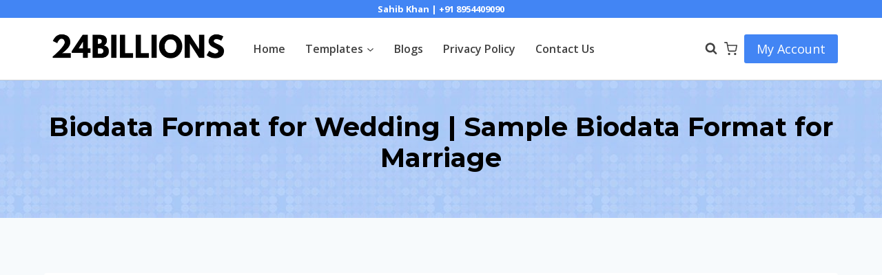

--- FILE ---
content_type: text/html; charset=utf-8
request_url: https://www.google.com/recaptcha/api2/aframe
body_size: 267
content:
<!DOCTYPE HTML><html><head><meta http-equiv="content-type" content="text/html; charset=UTF-8"></head><body><script nonce="ZJOleYCm5J7MFL_tt6XEEw">/** Anti-fraud and anti-abuse applications only. See google.com/recaptcha */ try{var clients={'sodar':'https://pagead2.googlesyndication.com/pagead/sodar?'};window.addEventListener("message",function(a){try{if(a.source===window.parent){var b=JSON.parse(a.data);var c=clients[b['id']];if(c){var d=document.createElement('img');d.src=c+b['params']+'&rc='+(localStorage.getItem("rc::a")?sessionStorage.getItem("rc::b"):"");window.document.body.appendChild(d);sessionStorage.setItem("rc::e",parseInt(sessionStorage.getItem("rc::e")||0)+1);localStorage.setItem("rc::h",'1768770525473');}}}catch(b){}});window.parent.postMessage("_grecaptcha_ready", "*");}catch(b){}</script></body></html>